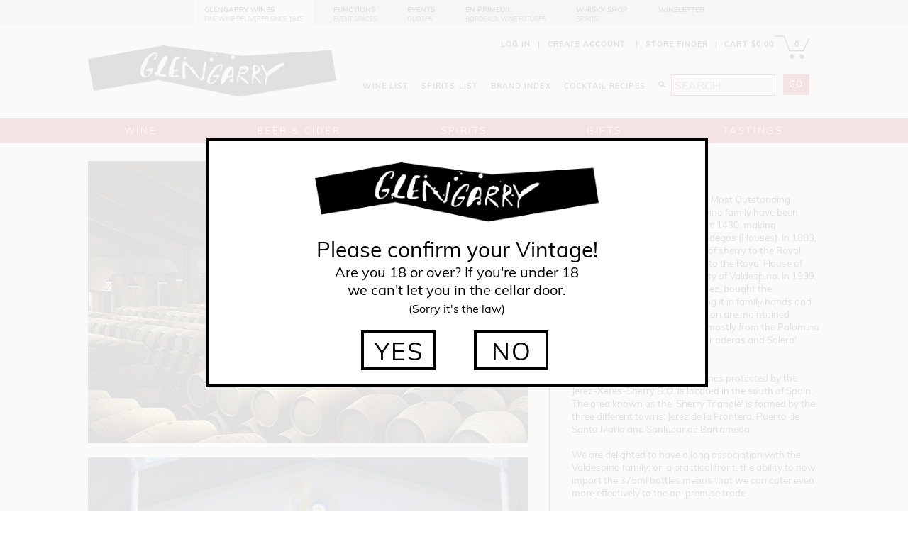

--- FILE ---
content_type: text/html;charset=UTF-8
request_url: https://www.glengarrywines.co.nz/brands/valdespino
body_size: 10036
content:




<!DOCTYPE html>
<html>
<head>
	<meta name="viewport" content="width=device-width, initial-scale=1.0, user-scalable=yes" />
	<meta name="apple-mobile-web-app-status-bar-style" content="black-translucent" />
	
		<meta name="keywords" content="VALDESPINO" />
		<meta name="description" content="One of The World's Oldest and Most Outstanding Sherry Producers. The Valdespino family have been involved in the sherry trade since 1430, making " />
		<title>Valdespino</title>
		<link rel="canonical" href="https://www.glengarrywines.co.nz/brands/valdespino" />
		
	<link rel="stylesheet" href="/css/styles10.css" type="text/css" />
	<link rel="stylesheet" href="/css/styles_colours.css" type="text/css" />
	<link rel="stylesheet" href="/css/brand10.css" type="text/css" />
	<script type="text/JavaScript" src="/js/nav.js"></script>
	<script type="text/JavaScript" src="/js/brand.js"></script>
	<script async src="https://www.googletagmanager.com/gtag/js?id=AW-1069419732"></script>
<script>
	window.dataLayer = window.dataLayer || [];
	function gtag(){dataLayer.push(arguments);}
	gtag('js', new Date());
	gtag('config', 'AW-1069419732');
</script>
<script>
    (function(i,s,o,g,r,a,m){i['GoogleAnalyticsObject']=r;i[r]=i[r]||function(){
                (i[r].q=i[r].q||[]).push(arguments)},i[r].l=1*new Date();a=s.createElement(o),
            m=s.getElementsByTagName(o)[0];a.async=1;a.src=g;m.parentNode.insertBefore(a,m)
    })(window,document,'script','https://www.google-analytics.com/analytics.js','ga');

    ga('create', 'UA-896729-1', 'auto');
    ga('send', 'pageview');
</script>
	<script async src="https://www.googletagmanager.com/gtag/js?id=G-1DBYL2F7LV"></script>
<script>
	window.dataLayer = window.dataLayer || [];
	function gtag(){dataLayer.push(arguments);}
	gtag('js', new Date());
	gtag('config', 'G-1DBYL2F7LV');
</script>
	<script type="text/javascript">
    (function(c,l,a,r,i,t,y){
        c[a]=c[a]||function(){(c[a].q=c[a].q||[]).push(arguments)};
        t=l.createElement(r);t.async=1;t.src="https://www.clarity.ms/tag/"+i;
        y=l.getElementsByTagName(r)[0];y.parentNode.insertBefore(t,y);
    })(window, document, "clarity", "script", "pykxsbuel0");
</script>
</head>
<body >

<div id="fb-root"></div>
<script>(function(d, s, id) {
	var js, fjs = d.getElementsByTagName(s)[0];
	if (d.getElementById(id)) return;
	js = d.createElement(s); js.id = id;
	js.src = "//connect.facebook.net/en_US/sdk.js#xfbml=1&version=v2.7&appId=273847502658429";
	fjs.parentNode.insertBefore(js, fjs);
}(document, 'script', 'facebook-jssdk'));</script>
<div id="mainScreen" style="display:inline;"></div>
<div id="mainDialog">



	<div id="ageGateContent" class="dialog twenty" style="width:660px;" data-clarity-mask="True">
	
	<div style="width:400px;margin:0px auto">
		<img src="/images/v10/logos/glengarry.png" style="height:84px;width:400px;padding:10px 0px 20px 0px">
	</div>
	<span class="thirty">Please confirm your Vintage!</span><br>
	Are you 18 or over?  If you're under 18 <br>we can't let you in the cellar door.<br>
	<span class="sixteen">(Sorry it's the law)</span><br>
	<noscript><div class="bold" style="color:red;margin-top:7px">You must have Javascript switched on in <br>your browser settings to access this web site</div></noscript>
	<div style="width:270px;margin:20px auto">
		<div class="buttonAge" style="float:left;" onclick="AgeConfirmed();" title="Yes, I am over 18" data-clarity-mask="True"
			 onmouseover="ButtonInverseColoursBlack(this,true);" onmouseout="ButtonInverseColoursBlack(this,false);"
			 >YES</div>
		<a href="http://www.alcohol.org.nz">
		<div class="buttonAge" style="float:left;margin-left:54px" title="No, I am under 18" data-clarity-mask="True"
			 onmouseover="ButtonInverseColoursBlack(this,true);" onmouseout="ButtonInverseColoursBlack(this,false);"
			 >NO</div></a>
	</div>
	
		<div class="divider"></div>
</div></div>










<div id="barSites">
	<div id="navSites" class="linksBlack">
		<div style="background-color:#ffffff;">
			<a href="/about us 1899">GLENGARRY WINES</a><br>
			<span><a href="/about us 1899">FINE WINE DELIVERED SINCE 1945</a></span>
		</div>
		<div>
			<a href="/functions">FUNCTIONS</a><br>
			<span><a href="/functions">EVENT SPACES</a></span>
		</div>
		<div>
			<a href="/quotes">EVENTS</a><br>
			<span><a href="/quotes">QUOTES</a></span>
		</div>
		
		<div>
			<a href="//www.enprimeur.co.nz" target="_blank">EN PRIMEUR</a><br>
			<span><a href="//www.enprimeur.co.nz" target="_blank">BORDEAUX WINE FUTURES</a></span>
		</div>
		
		<div>
			<a href="//www.whiskyshop.co.nz" target="_blank">WHISKY SHOP</a><br>
			<span><a href="//www.whiskyshop.co.nz" target="_blank">SPIRITS</a></span>
		</div>
		<div style="margin-right:0px">
			<a href="//wineletter.co.nz" target="_blank">WINELETTER</a><br>
			<span>&nbsp;</span>
		</div>
		<a href="/"><img id="navLogo" src="/images/v10/logos/glengarry.png"></a>
	</div>
	<a name="pageTop"></a>
</div>
<div id="masthead">
	<div id="mastheadCustomerShop">
		
			<a href="/login.jsp">LOG IN</a><div class="spacer">|</div><a href="/registration.jsp">CREATE ACCOUNT</a>
			
		<div class="spacer">|</div><a href="/stores">STORE FINDER</a><div class="spacer">|</div><div id="mastheadCart">



<div>
	<a href="/checkout_items.jsp">CART $0.00</a>
	<div id="headerCartTally">0</div>
	<a href="/checkout_items.jsp"><img id="headerCart" src="/images/v10/icons/shopping_cart.png"
	onmouseover="HeaderCartOnOff(true);" onmouseout="HeaderCartOnOff(false);"></a>
	
</div></div>
		
	</div>
	<div id="mastheadSearch" >
		<form id="formSearch" method="post" action="/search" onSubmit="return SearchVerify(this);">
		<div class="buttonAction" onclick="FormSubmit('formSearch');" style="float:right;margin-left:8px">
			GO
		</div>
		<input type="text" id="mastheadSearchField" name="criteria" maxlength="50" placeholder="SEARCH ..." onkeyup="SearchSuggestionsGet(false);" autocomplete="off" >
		<div id="searchSuggestions" class="linksBlack"></div>
		</form>
		<img src="/images/v10/buttons/search.png" style="float:right;padding:9px 1px 0px 0px">
		<div class="index"><a href="/cocktails.jsp">COCKTAIL RECIPES</a></div>
		<div class="index"><a href="/brands.jsp">BRAND INDEX</a></div>
		<div class="index"><a href="/spiritsindex.jsp">SPIRITS LIST</a></div>
		<div class="index"><a href="/wineindex.jsp">WINE LIST</a></div>
	</div>
	<div id="mastheadLogo">
		<a href="/"><img src="/images/v10/logos/glengarry.png"></a>
	</div>
</div>
<div id="barExtras">
	
	
</div>
<div id="barNav">
	<div id="nav">
		<div class="navTab" style="width:108px;margin:0px 40px" onmouseover="DisplayTabOn( 'Wine' );" onmouseout="DisplayTabOff( 'Wine' );">
			<div id="tabWine" class="navTabText navTabLinkOff"><a href="/wine.jsp">WINE</a></div>
			<div id="menuWine" class="navMenu linksBlackRed" style="left:-20px">
				<div class="navMenuColumn" style="padding-right:60px;">
					<div class="navMenuHeading">
						WINE TYPES
					</div>
					<a href="/redwine.jsp">Red Wine</a><br>
					<a href="/whitewine.jsp">White Wine</a><br>
					<a href="/champagne">Champagne</a><br>
					<a href="/sparkling">Sparkling</a><br>
					<a href="/dessertwine">Dessert Wine</a><br>
					<a href="/fortified">Port/Sherry</a><br>
					<a href="/rose">Ros&eacute;</a><br>
					<a href="/lowalcohol">Low &amp; No Alcohol</a><br>
					<a href="/ecofriendly">Eco Friendly</a><br>
				</div>
				<div class="navMenuColumn" style="padding-right:60px;">
					<div class="navMenuHeading">
						PROMOTIONS
					</div>
					<a href="/winecasedeals">Case Deals</a><br>
					<a href="/newreleases">New Releases</a><br>
					<a href="/winespecials.jsp">Specials</a><br>
					<a href="/wineletter.jsp">Wineletter</a><br>
					<div class="navMenuHeading" style="padding-top:25px">
						FINE WINE
					</div>
					<a href="/finewine">Fine Wine</a><br>
				</div>
				<div class="navMenuColumn" style="padding-right:60px;">
					<div class="navMenuHeading">
						MAIN COUNTRIES
					</div>
					<a href="/newzealand.jsp">New Zealand</a><br>
					<a href="/australia.jsp">Australia</a><br>
					<a href="/france.jsp">France</a><br>
					<a href="/spain.jsp">Spain</a><br>
					<a href="/italy.jsp">Italy</a><br>
				</div>
				<div class="navMenuColumn" style="padding-right:60px;">
					<div class="navMenuHeading">
						TOP VARIETALS
					</div>
					<a href="/pinotnoir">Pinot Noir</a><br>
					<a href="/cabernet">Cabernet</a><br>
					<a href="/chardonnay">Chardonnay</a><br>
					<a href="/shiraz">Shiraz</a><br>
					<a href="/sauvignonblanc">Sauvignon Blanc</a><br>
					<a href="/pinotgris">Pinot Gris</a><br>
					<a href="/winevarieties">Wine Varieties</a><br>
				</div>
				<div class="navMenuColumn" style="padding-right:0px;">
					<div class="navMenuHeading">
						AWARD WINNERS
					</div>
					<a href="/nzwoty">Gold Medals</a><br>
					<a href="/cuisinemagazine">Cuisine Magazine</a><br>
					<a href="/eastershow">Easter Show</a><br>
					<a href="/finewinesofnewzealand">Fine Wines of NZ</a><br>
					<a href="/iwsc">IWSC</a><br>
					<a href="/metrotop100">Metro Top 100</a><br>
					<a href="/robertparker">Robert Parker</a><br>
					<a href="/winespectator.jsp">Wine Spectator</a><br>
					<a href="/winespectatortop100">Wine Spectator Top 100</a><br>

				</div>
				<div class="divider"></div>
				<div class="navMenuIndices">
	<div class="navMenuIndex"><a href="/brands.jsp">BRAND INDEX</a></div>
	<div class="navMenuIndex"><a href="/wineindex.jsp">WINE LIST</a></div>
	<div class="navMenuIndex"><a href="/spiritsindex.jsp">SPIRITS LIST</a></div>
	<div class="navMenuIndex"><a href="/cocktails.jsp">COCKTAIL RECIPES</a></div>
	<div class="navMenuIndex"><a href="/food.jsp">FOOD AND NON ALCOHOLIC</a></div>
	<div class="navMenuIndex" style="margin-right:0px"><a href="/glassware.jsp">GLASSWARE</a></div>
	<div class="divider"></div>
</div>
			</div>
		</div><div class="navTab" style="width:178px;margin:0px 40px" onmouseover="DisplayTabOn( 'Beer' );" onmouseout="DisplayTabOff( 'Beer' );">
			<div id="tabBeer" class="navTabText navTabLinkOff"><a href="/beer.jsp">BEER &AMP; CIDER</a></div>
			<div id="menuBeer" class="navMenu linksBlackRed" style="left:-208px">
				<div class="navMenuColumn"><div class="navMenuHeading">MAIN STREAM</div><a href="/beercider.jsp?style=ale&variety=main stream">ALE</a><br><a href="/beercider.jsp?style=lager&variety=main stream">LAGER</a><br><a href="/beercider.jsp?style=low/ no alcohol&variety=main stream">LOW/ NO ALCOHOL</a><br><a href="/beercider.jsp?style=other&variety=main stream">OTHER</a><br><a href="/beercider.jsp?style=pale ale&variety=main stream">PALE ALE</a><br><a href="/beercider.jsp?style=stout&variety=main stream">STOUT</a><br></div><div class="navMenuColumn"><div class="navMenuHeading">CRAFT</div><a href="/beercider.jsp?style=ale&variety=craft">ALE</a><br><a href="/beercider.jsp?style=bitter&variety=craft">BITTER</a><br><a href="/beercider.jsp?style=dark&variety=craft">DARK</a><br><a href="/beercider.jsp?style=lager&variety=craft">LAGER</a><br><a href="/beercider.jsp?style=low/ no alcohol&variety=craft">LOW/ NO ALCOHOL</a><br><a href="/beercider.jsp?style=other&variety=craft">OTHER</a><br><a href="/beercider.jsp?style=pale ale&variety=craft">PALE ALE</a><br><a href="/beercider.jsp?style=pilsner&variety=craft">PILSNER</a><br><a href="/beercider.jsp?style=sours&variety=craft">SOURS</a><br><a href="/beercider.jsp?style=stout&variety=craft">STOUT</a><br></div><div class="navMenuColumn"><div class="navMenuHeading">BEER FAVOURITES</div><a href="/beercider.jsp?style=garage project&variety=beer favourites">GARAGE PROJECT</a><br><a href="/beercider.jsp?style=heineken&variety=beer favourites">HEINEKEN</a><br><a href="/beercider.jsp?style=lion red&variety=beer favourites">LION RED</a><br><a href="/beercider.jsp?style=puhoi&variety=beer favourites">PUHOI</a><br><a href="/beercider.jsp?style=steinlager&variety=beer favourites">STEINLAGER</a><br><a href="/beercider.jsp?style=stella artois&variety=beer favourites">STELLA ARTOIS</a><br></div>
				<div class="navMenuColumn">
					<div class="navMenuHeading">
						BEER SPECIALS
					</div>
					<a href="/beerspecials">All</a><br>
					<a href="/craftspecials">Craft</a><br>
				</div>
				<div class="navMenuColumn">
					<div class="navMenuHeading">
						CIDER
					</div>
					<a href="/applecider">Apple Cider</a><br>
					<a href="/pearcider">Pear Cider</a><br>
					<a href="/othercider.jsp">Other Cider</a><br>
				</div>
				<div class="navMenuColumn">
					<div class="navMenuHeading">
						GROWLERS
					</div>
					<a href="/growlers.jsp">Growlers</a><br>
					
				</div>
				<div class="divider"></div>
				<div class="navMenuIndices">
	<div class="navMenuIndex"><a href="/brands.jsp">BRAND INDEX</a></div>
	<div class="navMenuIndex"><a href="/wineindex.jsp">WINE LIST</a></div>
	<div class="navMenuIndex"><a href="/spiritsindex.jsp">SPIRITS LIST</a></div>
	<div class="navMenuIndex"><a href="/cocktails.jsp">COCKTAIL RECIPES</a></div>
	<div class="navMenuIndex"><a href="/food.jsp">FOOD AND NON ALCOHOLIC</a></div>
	<div class="navMenuIndex" style="margin-right:0px"><a href="/glassware.jsp">GLASSWARE</a></div>
	<div class="divider"></div>
</div>
			</div>
		</div><div class="navTab" style="width:128px;margin:0px 40px" onmouseover="DisplayTabOn( 'Spirits' );" onmouseout="DisplayTabOff( 'Spirits' );">
			<div id="tabSpirits" class="navTabText navTabLinkOff"><a href="/spirits.jsp">SPIRITS</a></div>
			<div id="menuSpirits" class="navMenu linksBlackRed" style="left:-466px">
				<div class="navMenuColumn">
					<div class="navMenuHeading">
						SPIRITS
					</div>
					<a href="/bourbon">Bourbon</a><br>
					<a href="/brandycognac.jsp">Brandy / Cognac</a><br>
					<a href="/gin">Gin</a><br>
					<a href="/liqueur">Liqueurs</a><br>
					<a href="/rtd">RTD / Premix</a><br>
					<a href="/rum">Rum</a><br>
					<a href="/tequila">Tequila</a><br>
					<a href="/vermouth.jsp">Vermouth</a><br>
					<a href="/vodka">Vodka</a><br>
				</div>
				<div class="navMenuColumn">
					<div class="navMenuHeading">
						WHISKEY / <a href="/whiskyzone">WHISKY</a>
					</div>
					<a href="/americanwhiskey">American Whiskey</a><br>
					<a href="/irishwhiskey">Irish Whiskey</a><br>
					<a href="/scotchwhisky">Scotch Whisky</a><br>
					<a href="/singlemalt">Single Malt Whisky</a><br>
					<a href="/malt club">Malt Club</a><br>
					<a href="/newzealandwhisky">NZ Whisky</a><br>
					<a href="/australiawhisky">Aussie Whisky</a><br>
				</div>
				<div class="navMenuColumn">
					<div class="navMenuHeading">
						FEATURES
					</div>
					<a href="/cocktails.jsp">Cocktails</a><br>
					<a href="/spiritspecials">Specials</a><br>
					<a href="/spiritbundles">Spirit Bundles</a><br>
					<a href="/spiritualguide">Spiritual Guide</a><br>
				</div>
				<div class="divider"></div>
				<div class="navMenuIndices">
	<div class="navMenuIndex"><a href="/brands.jsp">BRAND INDEX</a></div>
	<div class="navMenuIndex"><a href="/wineindex.jsp">WINE LIST</a></div>
	<div class="navMenuIndex"><a href="/spiritsindex.jsp">SPIRITS LIST</a></div>
	<div class="navMenuIndex"><a href="/cocktails.jsp">COCKTAIL RECIPES</a></div>
	<div class="navMenuIndex"><a href="/food.jsp">FOOD AND NON ALCOHOLIC</a></div>
	<div class="navMenuIndex" style="margin-right:0px"><a href="/glassware.jsp">GLASSWARE</a></div>
	<div class="divider"></div>
</div>
			</div> 
		</div><div class="navTab" style="width:108px;margin:0px 40px" onmouseover="DisplayTabOn( 'Gifts' );" onmouseout="DisplayTabOff( 'Gifts' );">
			<div id="tabGifts" class="navTabText navTabLinkOff"><a href="/gifts">GIFTS</a></div>
			<div id="menuGifts" class="navMenu linksBlackRed" style="left:-674px;">
				<div class="navMenuColumn" style="padding-right:55px">
					<div class="navMenuHeading">
						Gifting
					</div>
					<a href="/gifts">View All Gifts</a><br>
					<a href="/pickagift.jsp">DIY Gifts</a><br>
					
					<a href="/giftvoucher.jsp">Gift Vouchers</a><br>
					<div class="navMenuHeading" style="margin-top:20px">
						Gifts For &hellip;
					</div>
					<a href="/gifts for him">Gifts for Him</a><br>
					<a href="/gifts for her">Gifts for Her</a><br>
					<a href="/gifts for dad">Gifts for Dad</a><br>
					<a href="/gifts for mum">Gifts for Mum</a><br>
					<a href="/gifts for oldies">Gifts for the Oldies</a><br>
				</div>
				<div class="navMenuColumn" style="padding-right:55px">
					<div class="navMenuHeading">
						Features
					</div>
					<a href="/prepackaged gifts">Pre-Packaged Gifts</a><br>
					<a href="/beer gifts">Beer Gifts</a><br>
					<a href="/champagne gifts">Champagne Gifts</a><br>
					<a href="/gift hampers">Gift Hampers</a><br>
					
					<a href="/wine gift accessories">Wine Accessory Gifts</a><br>
					<a href="/spirit gifts">Spirit Gifts</a><br>
					<a href="/winery gifts">Winery Gift Packs</a><br>
				</div>
				<div class="navMenuColumn" style="padding-right:0px">
					<div class="navMenuHeading">
						Special Days
					</div>
					<a href="/birthday gifts">Birthday Gifts</a><br>
					<a href="/fathers day">Father's Day Gifts</a><br>
					<a href="/mothers day">Mother's Day Gifts</a><br>
					<a href="/valentines">Valentine's Day Gifts</a><br>
				</div>
				<div class="navMenuColumn" style="float:right;padding-right:0px">
					<div class="navMenuHeading">
						GLASSWARE
					</div>
					<a href="/glassware.jsp?sub=5165">COCKTAIL ACCESSORIES</a><br><a href="/glassware.jsp?sub=5164">WINE ACCESSORIES</a><br><a href="/glassware.jsp?sub=5166">POLYSAFE</a><br><a href="/glassware.jsp?sub=5162">SPIEGELAU</a><br><a href="/glassware.jsp?sub=5163">RIEDEL</a><br><a href="/glassware.jsp?sub=5167">COCKTAIL GLASSES</a><br><a href="/glassware.jsp?sub=5161">EISCH</a><br>
				</div>
				<div class="divider"></div>
				<div class="navMenuIndices">
	<div class="navMenuIndex"><a href="/brands.jsp">BRAND INDEX</a></div>
	<div class="navMenuIndex"><a href="/wineindex.jsp">WINE LIST</a></div>
	<div class="navMenuIndex"><a href="/spiritsindex.jsp">SPIRITS LIST</a></div>
	<div class="navMenuIndex"><a href="/cocktails.jsp">COCKTAIL RECIPES</a></div>
	<div class="navMenuIndex"><a href="/food.jsp">FOOD AND NON ALCOHOLIC</a></div>
	
	<div class="divider"></div>
</div>
			</div>
		</div><div class="navTab" style="width:150px;margin:0px 40px" onmouseover="DisplayTabOn( 'Events' );" onmouseout="DisplayTabOff( 'Events' );">
			<div id="tabEvents" class="navTabText navTabLinkOff"><a href="/events">TASTINGS</a></div>
			<div id="menuEvents" class="navMenu linksBlackRed" style="left:-862px;">
				<div class="navMenuColumn">
					<div class="navMenuHeading">
						TASTING EVENTS
					</div>
					<a href="/events">View All</a><br>
					<br>
					<div class="navMenuHeading">
						TASTING CLUBS
					</div>
					<a href="/tastings.jsp?event=general">General Tastings</a><br>
					<a href="/tastings.jsp?event=craftbeer">Craft Beer Club</a><br>
					<a href="/tastings.jsp?event=finewine">Fine Wine</a><br>
					<a href="/tastings.jsp?event=pinotnoir">Pinot Noir Club</a><br>
					<a href="/tastings.jsp?event=spirits">Spirit Tastings</a><br>
					<a href="/tastings.jsp?event=academy">Wine Academy</a><br>
					<br>
					<div class="navMenuHeading">
						PAST EVENTS
					</div>
					<a href="/tastings.jsp?event=recent">View Recent Events</a><br>
				</div>
				<div class="navMenuColumn">
					<div class="navMenuHeading">
						AUCKLAND
					</div>
					<a href="/tastings.jsp?event=victoria">Victoria Park</a><br>
					<a href="/tastings.jsp?event=bassett">Bassett Road</a><br>
					<a href="/tastings.jsp?event=herne">Herne Bay</a><br>
					<a href="/tastings.jsp?event=parnell">Parnell</a><br>
					<a href="/tastings.jsp?event=ponsonby">Ponsonby</a><br>
					<a href="/tastings.jsp?event=westmere">Westmere</a><br>
					
				</div>
				<div class="navMenuColumn" style="">
					<div class="navMenuHeading">
						WELLINGTON
					</div>
					<a href="/tastings.jsp?event=thorndon">Thorndon Quay</a><br>
					<a href="/tastings.jsp?event=kelburn">Kelburn</a><br>
					
				</div>
				<div class="navMenuColumn" style="float:right;padding-right:0px">
					<div class="navMenuHeading">
						PUBLICATIONS
					</div>
					<a href="/nakedhop">Naked Hop</a><br>
					<a href="/spiritualguide">Spiritual Guide</a><br>
					<a href="/wineletter">Wineletter</a><br>
					<div class="navMenuHeading">
						GLASSWARE
					</div>
					<a href="/glassware.jsp?sub=5165">COCKTAIL ACCESSORIES</a><br><a href="/glassware.jsp?sub=5164">WINE ACCESSORIES</a><br><a href="/glassware.jsp?sub=5166">POLYSAFE</a><br><a href="/glassware.jsp?sub=5162">SPIEGELAU</a><br><a href="/glassware.jsp?sub=5163">RIEDEL</a><br><a href="/glassware.jsp?sub=5167">COCKTAIL GLASSES</a><br><a href="/glassware.jsp?sub=5161">EISCH</a><br>
				</div>
				<div class="divider"></div>
				<div class="navMenuIndices">
	<div class="navMenuIndex"><a href="/brands.jsp">BRAND INDEX</a></div>
	<div class="navMenuIndex"><a href="/wineindex.jsp">WINE LIST</a></div>
	<div class="navMenuIndex"><a href="/spiritsindex.jsp">SPIRITS LIST</a></div>
	<div class="navMenuIndex"><a href="/cocktails.jsp">COCKTAIL RECIPES</a></div>
	<div class="navMenuIndex"><a href="/food.jsp">FOOD AND NON ALCOHOLIC</a></div>
	
	<div class="divider"></div>
</div>
			</div>
		</div>
	</div>
</div>
<div id="mainContent" class="linksBlackRed textStandard">
	
		<div class="pageComponent">
			<div style="display:flex">
				<div class="brandColumnLeft">
					<img src="/images/v10/brands/valdespino.png" style="width:620px">
						<div class="bannerBrandArea">
							<div id="banner0" class="bannerBrand" style="display:block;z-index:11" >
									<img src="/images/v10/brands/valdespino/banners/valdespino_3.png">
								</div><div id="banner1" class="bannerBrand" style="display:none;z-index:10" >
									<img src="/images/v10/brands/valdespino/banners/valdespino_4.png">
								</div><div id="banner2" class="bannerBrand" style="display:none;z-index:10" >
									<img src="/images/v10/brands/valdespino/banners/valdespino_6.png">
								</div><div id="banner3" class="bannerBrand" style="display:none;z-index:10" >
									<img src="/images/v10/brands/valdespino/banners/valdespino_7.png">
								</div><div id="banner4" class="bannerBrand" style="display:none;z-index:10" >
									<img src="/images/v10/brands/valdespino/banners/valdespino_5.png">
								</div>
							<div class="bannerBrandControl" onmouseover="RotateOff();" onmouseout="RotateOn();" style="width:auto;height:22px;left:257px">
								<div style="margin:0px auto">
									
										<img id="brandDot0" src="/images/v10/buttons/banner_dot_active.png" class="bannerDot" onclick="SelectBanner('0');">
										
										<img id="brandDot1" src="/images/v10/buttons/banner_dot.png" class="bannerDot" onclick="SelectBanner('1');">
										
										<img id="brandDot2" src="/images/v10/buttons/banner_dot.png" class="bannerDot" onclick="SelectBanner('2');">
										
										<img id="brandDot3" src="/images/v10/buttons/banner_dot.png" class="bannerDot" onclick="SelectBanner('3');">
										
										<img id="brandDot4" src="/images/v10/buttons/banner_dot.png" class="bannerDot" onclick="SelectBanner('4');">
										
								</div>
							</div>
						</div>
						<div class="bannerBrandThumbnails">
							<div class="bannerBrandThumbnailPanel">
								<div class="bannerBrandThumbnail"><img src="/images/v10/brands/valdespino/banners/valdespino_3.png"
									 onclick="SelectBanner(0);"></div><div class="bannerBrandThumbnail"><img src="/images/v10/brands/valdespino/banners/valdespino_4.png"
									 onclick="SelectBanner(1);"></div><div class="bannerBrandThumbnail"><img src="/images/v10/brands/valdespino/banners/valdespino_6.png"
									 onclick="SelectBanner(2);"></div><div class="bannerBrandThumbnail"><img src="/images/v10/brands/valdespino/banners/valdespino_7.png"
									 onclick="SelectBanner(3);"></div><div class="bannerBrandThumbnail"><img src="/images/v10/brands/valdespino/banners/valdespino_5.png"
									 onclick="SelectBanner(4);"></div>
								<div class="divider"></div>
							</div>
						</div>
						<script type="text/JavaScript"><!--
						InitialiseBanner(5,0);
						RotateOn();
						--></script>
						
				</div>
				<div class="brandColumnRight">
					<h1><div class="textHeading">
						VALDESPINO
					</div></h1>
					"One of The World's Oldest and Most Outstanding Sherry Producers". The Valdespino family have been involved in the sherry trade since 1430, making Valdespino the oldest sherry Bodegas (Houses). In 1883, Valdespino became a purveyor of sherry to the Royal House of Spain and since 1932 to the Royal House of Sweden, testament to the quality of Valdespino. In 1999, the Estevez family, also from Jerez, bought the Valdespino Bodega, thus keeping it in family hands and ensuring that quality and tradition are maintained. Sherry is a fortified wine made mostly from the Palomino grape and matured using the 'Criaderas and Solera' system.<br><br>The production region of the wines protected by the Jerez-Xeres-Sherry D.O. is located in the south of Spain. The area known as the 'Sherry Triangle' is formed by the three different towns: Jerez de la Frontera, Puerto de Santa Maria and Sanlucar de Barrameda.<br><br>We are delighted to have a long association with the Valdespino family; on a practical front, the ability to now import the 375ml bottles means that we can cater even more effectively to the on-premise trade.
					<div class="brandInfoArea">
						
							<div id="infoLocation" class="brandInfo">
								<div id="headLocation" class="brandInfoHeading">
									<img id="buttonLocation" src="/images/v10/buttons/section_expand_small.png"
									onclick="BrandInfoOnOff('Location');">
									LOCATION
								</div>
								<div id="detailLocation" class="brandInfoDetail">
									Seville, Spain
								</div>
							</div>
							
					</div>
					<div class="brandIcons">
						<a href="https://twitter.com/grupoestevez?lang=en" target="_blank"><img src="/images/v10/icons/brand_twitter.png"></a>
							<a href="/service?demand=favourite&brand=VALDESPINO">
							<img src="/images/v10/buttons/product_fav.png" style="margin-right:0px;" title="Click to make this is one of your favourite brands"
							onmouseover="ProductFavOnOff(this,true);" onmouseout="ProductFavOnOff(this,false)"></a>
							
						<div class="divider"></div>
					</div>
					<div style="width:200px;margin:20px auto 0px auto">
						<img src="/images/v10/brands/logos/valdespino.png">
					</div>
				</div>
			</div>
			<div class="divider"></div>
		</div>
		
			<div class="pageComponent">
				<div class="headingSectionWrapper">
					<div class="headingSection linksBlackRed">
						AWARDS &AMP; ACCOLADES
					</div>
				</div>
				
					<div class="brandAward" >
						<img src="/images/v10/awards/100.png" style="float:left;margin-right:15px">
						<span class="brandAwardHeading">100/100 The Wine Advocate</span><br>
					</div>
					
					<div class="brandAward" >
						<img src="/images/v10/awards/99.png" style="float:left;margin-right:15px">
						<span class="brandAwardHeading">99/100</span><br>
					</div>
					
					<div class="brandAward" style="margin-right:0px">
						<img src="/images/v10/awards/decantergold.png" style="float:left;margin-right:15px">
						<span class="brandAwardHeading">Gold Medal Decanter World Wine Awards Winner</span><br>
					</div>
					
					<div class="brandAward" >
						<img src="/images/v10/awards/gold.png" style="float:left;margin-right:15px">
						<span class="brandAwardHeading">Gold Medal Winner</span><br>
					</div>
					
					<div class="brandAward" >
						<img src="/images/v10/awards/trophy.png" style="float:left;margin-right:15px">
						<span class="brandAwardHeading">Trophy Winner</span><br>
					</div>
					
					<div class="brandAward" style="margin-right:0px">
						<img src="/images/v10/awards/vegan.png" style="float:left;margin-right:15px">
						<span class="brandAwardHeading">Vegan Friendly Wines</span><br>
					</div>
					
				<div class="divider"></div>
			</div>
			
		<div class="pageComponent">
			<h2><div class="headingSection linksBlackRed">
				PRODUCTS FROM THIS BRAND
			</div></h2>
			



		<div class="productList">
			
					<div class="productListSlot"
						><div class="productDisplaySlot" onmouseover="ProductShowHide(this,true);" onmouseout="ProductShowHide(this,false);">
							<div style="height:56px">
								<div class="bold fontProductHead">
									
										Valdespino
										
								</div>
								<div class="fontProductHeadSub" style="padding-top:3px;">
									<a href="/items/89828/valdespino+manzanilla+deliciosa+%28375ml%29">Manzanilla Deliciosa (375ml)
									</a>
								</div>
							</div>
							
							<a href="/items/89828/valdespino+manzanilla+deliciosa+%28375ml%29">
								<img src="/images/v9/bottles/89828.png" class="productDisplayImage"></a>
							
									<img src="/images/v10/awards/vegan.png" title="Vegan Friendly Wines"
									class="productDisplayAward" style="top:72px">
									
							
							<div class="productDisplayPrice">
								
										<div class="bold fontProductPriceSub" style="height:19px">&nbsp;</div>
										<div class="fontProductPrice" style="height:26px">$26.99</div>
							</div>
							<div class="productDisplayInfo">
								
									<div class="fontProductPriceSub" style="">
										<span class="bold">Volume | </span>375ml
									</div>
									<div class="bold fontProductPriceSub" style="height:19px">&nbsp;</div>
								<div style="margin:10px 16px 0px 0px;text-align:left;position:relative">
									<div class="productDisplayInfoMore linksDisplayRed">
										<a href="/items/89828/valdespino+manzanilla+deliciosa+%28375ml%29">MORE</a>
									</div>
									
											<div class="buttonAction" style="width:144px;margin-left:6px"
												 onclick="ItemAdd('89828',1,false,null);">
												ADD TO CART
											</div>
											
										<div class="productDisplayInfoFav">
											
												<a href="/service?demand=favourite&item=89828">
												<img src="/images/v10/buttons/product_fav.png" title="Click to make this is one of your favourites"
												onmouseover="ProductFavOnOff(this,true);" onmouseout="ProductFavOnOff(this,false)"></a>
												
										</div>
										
								</div>
							</div>
					</div></div>
					<div class="productListSlot"
						><div class="productDisplaySlot" onmouseover="ProductShowHide(this,true);" onmouseout="ProductShowHide(this,false);">
							<div style="height:56px">
								<div class="bold fontProductHead">
									
										Valdespino
										
								</div>
								<div class="fontProductHeadSub" style="padding-top:3px;">
									<a href="/items/89827/valdespino+inocente+fino+dry+sherry+%28375ml%29">Inocente Fino Dry Sherry (375ml)
									</a>
								</div>
							</div>
							
							<a href="/items/89827/valdespino+inocente+fino+dry+sherry+%28375ml%29">
								<img src="/images/v9/bottles/89827.png" class="productDisplayImage"></a>
							
									<img src="/images/v10/awards/vegan.png" title="Vegan Friendly Wines"
									class="productDisplayAward" style="top:72px">
									
							
							<div class="productDisplayPrice">
								
										<div class="bold fontProductPriceSub" style="height:19px">&nbsp;</div>
										<div class="fontProductPrice" style="height:26px">$29.99</div>
							</div>
							<div class="productDisplayInfo">
								
									<div class="fontProductPriceSub" style="">
										<span class="bold">Volume | </span>375ml
									</div>
									<div class="bold fontProductPriceSub" style="height:19px">&nbsp;</div>
								<div style="margin:10px 16px 0px 0px;text-align:left;position:relative">
									<div class="productDisplayInfoMore linksDisplayRed">
										<a href="/items/89827/valdespino+inocente+fino+dry+sherry+%28375ml%29">MORE</a>
									</div>
									
											<div class="buttonAction" style="width:144px;margin-left:6px"
												 onclick="ItemAdd('89827',1,false,null);">
												ADD TO CART
											</div>
											
										<div class="productDisplayInfoFav">
											
												<a href="/service?demand=favourite&item=89827">
												<img src="/images/v10/buttons/product_fav.png" title="Click to make this is one of your favourites"
												onmouseover="ProductFavOnOff(this,true);" onmouseout="ProductFavOnOff(this,false)"></a>
												
										</div>
										
								</div>
							</div>
					</div></div>
					<div class="productListSlot"
						><div class="productDisplaySlot" onmouseover="ProductShowHide(this,true);" onmouseout="ProductShowHide(this,false);">
							<div style="height:56px">
								<div class="bold fontProductHead">
									
										Valdespino
										
								</div>
								<div class="fontProductHeadSub" style="padding-top:3px;">
									<a href="/items/89826/valdespino+el+candado+pedro+ximenez+sherry+%28375ml%29">El Candado Pedro Ximenez Sherry (375ml)
									</a>
								</div>
							</div>
							
							<a href="/items/89826/valdespino+el+candado+pedro+ximenez+sherry+%28375ml%29">
								<img src="/images/v9/bottles/89826.png" class="productDisplayImage"></a>
							
									<img src="/images/v10/awards/vegan.png" title="Vegan Friendly Wines"
									class="productDisplayAward" style="top:72px">
									
									<img src="/images/v10/awards/gold.png" title="Gold Medal Winner"
									class="productDisplayAward" style="top:132px">
									
									<img src="/images/v10/awards/trophy.png" title="Trophy Winner"
									class="productDisplayAward" style="top:192px">
									
							
							<div class="productDisplayPrice">
								
										<div class="bold fontProductPriceSub" style="height:19px">&nbsp;</div>
										<div class="fontProductPrice" style="height:26px">$31.99</div>
							</div>
							<div class="productDisplayInfo">
								
									<div class="fontProductPriceSub" style="">
										<span class="bold">Volume | </span>375ml
									</div>
									<div class="bold fontProductPriceSub" style="height:19px">&nbsp;</div>
								<div style="margin:10px 16px 0px 0px;text-align:left;position:relative">
									<div class="productDisplayInfoMore linksDisplayRed">
										<a href="/items/89826/valdespino+el+candado+pedro+ximenez+sherry+%28375ml%29">MORE</a>
									</div>
									
											<div class="buttonAction" style="width:144px;margin-left:6px"
												 onclick="ItemAdd('89826',1,false,null);">
												ADD TO CART
											</div>
											
										<div class="productDisplayInfoFav">
											
												<a href="/service?demand=favourite&item=89826">
												<img src="/images/v10/buttons/product_fav.png" title="Click to make this is one of your favourites"
												onmouseover="ProductFavOnOff(this,true);" onmouseout="ProductFavOnOff(this,false)"></a>
												
										</div>
										
								</div>
							</div>
					</div></div>
					<div class="productListSlot"
						><div class="productDisplaySlot" onmouseover="ProductShowHide(this,true);" onmouseout="ProductShowHide(this,false);">
							<div style="height:56px">
								<div class="bold fontProductHead">
									
										Valdespino
										
								</div>
								<div class="fontProductHeadSub" style="padding-top:3px;">
									<a href="/items/89854/valdespino+real+tesoro+p.+ximenez+viejo+%28750ml%29">Real Tesoro P. Ximenez Viejo (750ml)
									</a>
								</div>
							</div>
							
							<a href="/items/89854/valdespino+real+tesoro+p.+ximenez+viejo+%28750ml%29">
								<img src="/images/v9/bottles/89854.png" class="productDisplayImage"></a>
							
									<img src="/images/v10/awards/vegan.png" title="Vegan Friendly Wines"
									class="productDisplayAward" style="top:72px">
									
							
							<div class="productDisplayPrice">
								
										<div class="bold fontProductPriceSub" style="height:19px">&nbsp;</div>
										<div class="fontProductPrice" style="height:26px">$44.99</div>
							</div>
							<div class="productDisplayInfo">
								
									<div class="fontProductPriceSub" style="">
										<span class="bold">Volume | </span>750ml
									</div>
									<div class="bold fontProductPriceSub" style="height:19px">&nbsp;</div>
								<div style="margin:10px 16px 0px 0px;text-align:left;position:relative">
									<div class="productDisplayInfoMore linksDisplayRed">
										<a href="/items/89854/valdespino+real+tesoro+p.+ximenez+viejo+%28750ml%29">MORE</a>
									</div>
									
											<div class="buttonAction" style="width:144px;margin-left:6px"
												 onclick="ItemAdd('89854',1,false,null);">
												ADD TO CART
											</div>
											
										<div class="productDisplayInfoFav">
											
												<a href="/service?demand=favourite&item=89854">
												<img src="/images/v10/buttons/product_fav.png" title="Click to make this is one of your favourites"
												onmouseover="ProductFavOnOff(this,true);" onmouseout="ProductFavOnOff(this,false)"></a>
												
										</div>
										
								</div>
							</div>
					</div></div>
					<div class="productListSlot"
						><div class="productDisplaySlot" onmouseover="ProductShowHide(this,true);" onmouseout="ProductShowHide(this,false);">
							<div style="height:56px">
								<div class="bold fontProductHead">
									
										Valdespino
										
								</div>
								<div class="fontProductHeadSub" style="padding-top:3px;">
									<a href="/items/89825/valdespino+fino+inocente">Fino Inocente
									</a>
								</div>
							</div>
							
							<a href="/items/89825/valdespino+fino+inocente">
								<img src="/images/v9/bottles/89825.png" class="productDisplayImage"></a>
							
									<img src="/images/v10/awards/vegan.png" title="Vegan Friendly Wines"
									class="productDisplayAward" style="top:72px">
									
							
							<div class="productDisplayPrice">
								
										<div class="bold fontProductPriceSub" style="height:19px">&nbsp;</div>
										<div class="fontProductPrice" style="height:26px">$52.99</div>
							</div>
							<div class="productDisplayInfo">
								
									<div class="fontProductPriceSub" style="">
										<span class="bold">Volume | </span>750ml
									</div>
									<div class="bold fontProductPriceSub" style="height:19px">&nbsp;</div>
								<div style="margin:10px 16px 0px 0px;text-align:left;position:relative">
									<div class="productDisplayInfoMore linksDisplayRed">
										<a href="/items/89825/valdespino+fino+inocente">MORE</a>
									</div>
									
											<div class="buttonAction" style="width:144px;margin-left:6px"
												 onclick="ItemAdd('89825',1,false,null);">
												ADD TO CART
											</div>
											
										<div class="productDisplayInfoFav">
											
												<a href="/service?demand=favourite&item=89825">
												<img src="/images/v10/buttons/product_fav.png" title="Click to make this is one of your favourites"
												onmouseover="ProductFavOnOff(this,true);" onmouseout="ProductFavOnOff(this,false)"></a>
												
										</div>
										
								</div>
							</div>
					</div></div>
					<div class="productListSlot"
						><div class="productDisplaySlot" onmouseover="ProductShowHide(this,true);" onmouseout="ProductShowHide(this,false);">
							<div style="height:56px">
								<div class="bold fontProductHead">
									
										Valdespino
										
								</div>
								<div class="fontProductHeadSub" style="padding-top:3px;">
									<a href="/items/89820/valdespino+amont+tio+diego+%28750ml%29">Amont Tio Diego (750ml)
									</a>
								</div>
							</div>
							
							<a href="/items/89820/valdespino+amont+tio+diego+%28750ml%29">
								<img src="/images/v9/bottles/89820.png" class="productDisplayImage"></a>
							
									<img src="/images/v10/awards/vegan.png" title="Vegan Friendly Wines"
									class="productDisplayAward" style="top:72px">
									
									<img src="/images/v10/awards/decantergold.png" title="Gold Medal Decanter World Wine Awards Winner"
									class="productDisplayAward" style="top:132px">
									
							
							<div class="productDisplayPrice">
								
										<div class="bold fontProductPriceSub" style="height:19px">&nbsp;</div>
										<div class="fontProductPrice" style="height:26px">$56.99</div>
							</div>
							<div class="productDisplayInfo">
								
									<div class="fontProductPriceSub" style="">
										<span class="bold">Volume | </span>750ml
									</div>
									<div class="bold fontProductPriceSub" style="height:19px">&nbsp;</div>
								<div style="margin:10px 16px 0px 0px;text-align:left;position:relative">
									<div class="productDisplayInfoMore linksDisplayRed">
										<a href="/items/89820/valdespino+amont+tio+diego+%28750ml%29">MORE</a>
									</div>
									
											<div class="buttonAction" style="width:144px;margin-left:6px"
												 onclick="ItemAdd('89820',1,false,null);">
												ADD TO CART
											</div>
											
										<div class="productDisplayInfoFav">
											
												<a href="/service?demand=favourite&item=89820">
												<img src="/images/v10/buttons/product_fav.png" title="Click to make this is one of your favourites"
												onmouseover="ProductFavOnOff(this,true);" onmouseout="ProductFavOnOff(this,false)"></a>
												
										</div>
										
								</div>
							</div>
					</div></div>
					<div class="productListSlot"
						><div class="productDisplaySlot" onmouseover="ProductShowHide(this,true);" onmouseout="ProductShowHide(this,false);">
							<div style="height:56px">
								<div class="bold fontProductHead">
									
										Valdespino
										
								</div>
								<div class="fontProductHeadSub" style="padding-top:3px;">
									<a href="/items/89835/valdespino+p.x+%27el+candado%27">P.X 'el Candado'
									</a>
								</div>
							</div>
							
							<a href="/items/89835/valdespino+p.x+%27el+candado%27">
								<img src="/images/v9/bottles/89835.png" class="productDisplayImage"></a>
							
									<img src="/images/v10/awards/vegan.png" title="Vegan Friendly Wines"
									class="productDisplayAward" style="top:72px">
									
							
							<div class="productDisplayPrice">
								
										<div class="bold fontProductPriceSub" style="height:19px">&nbsp;</div>
										<div class="fontProductPrice" style="height:26px">$58.99</div>
							</div>
							<div class="productDisplayInfo">
								
									<div class="fontProductPriceSub" style="">
										<span class="bold">Volume | </span>750ml
									</div>
									<div class="bold fontProductPriceSub" style="height:19px">&nbsp;</div>
								<div style="margin:10px 16px 0px 0px;text-align:left;position:relative">
									<div class="productDisplayInfoMore linksDisplayRed">
										<a href="/items/89835/valdespino+p.x+%27el+candado%27">MORE</a>
									</div>
									
											<div class="buttonAction" style="width:144px;margin-left:6px"
												 onclick="ItemAdd('89835',1,false,null);">
												ADD TO CART
											</div>
											
										<div class="productDisplayInfoFav">
											
												<a href="/service?demand=favourite&item=89835">
												<img src="/images/v10/buttons/product_fav.png" title="Click to make this is one of your favourites"
												onmouseover="ProductFavOnOff(this,true);" onmouseout="ProductFavOnOff(this,false)"></a>
												
										</div>
										
								</div>
							</div>
					</div></div>
					<div class="productListSlot"
						><div class="productDisplaySlot" onmouseover="ProductShowHide(this,true);" onmouseout="ProductShowHide(this,false);">
							<div style="height:56px">
								<div class="bold fontProductHead">
									
										Valdespino
										
								</div>
								<div class="fontProductHeadSub" style="padding-top:3px;">
									<a href="/items/89859/valdespino+palo+cortado+cardenal+v.o.r.s.+%28375ml%29">Palo Cortado Cardenal V.O.R.S. (375ml)
									</a>
								</div>
							</div>
							
							<a href="/items/89859/valdespino+palo+cortado+cardenal+v.o.r.s.+%28375ml%29">
								<img src="/images/v9/bottles/89859.png" class="productDisplayImage"></a>
							
							
							<div class="productDisplayPrice">
								
										<div class="bold fontProductPriceSub" style="height:19px">&nbsp;</div>
										<div class="fontProductPrice" style="height:26px">$219.99</div>
							</div>
							<div class="productDisplayInfo">
								
									<div class="fontProductPriceSub" style="">
										<span class="bold">Volume | </span>375ml
									</div>
									<div class="bold fontProductPriceSub" style="height:19px">&nbsp;</div>
								<div style="margin:10px 16px 0px 0px;text-align:left;position:relative">
									<div class="productDisplayInfoMore linksDisplayRed">
										<a href="/items/89859/valdespino+palo+cortado+cardenal+v.o.r.s.+%28375ml%29">MORE</a>
									</div>
									
											<div class="buttonAction" style="width:144px;margin-left:6px"
												 onclick="ItemAdd('89859',1,false,null);">
												ADD TO CART
											</div>
											
										<div class="productDisplayInfoFav">
											
												<a href="/service?demand=favourite&item=89859">
												<img src="/images/v10/buttons/product_fav.png" title="Click to make this is one of your favourites"
												onmouseover="ProductFavOnOff(this,true);" onmouseout="ProductFavOnOff(this,false)"></a>
												
										</div>
										
								</div>
							</div>
					</div></div>
					<div class="productListSlot"
						><div class="productDisplaySlot" onmouseover="ProductShowHide(this,true);" onmouseout="ProductShowHide(this,false);">
							<div style="height:56px">
								<div class="bold fontProductHead">
									
										Valdespino
										
								</div>
								<div class="fontProductHeadSub" style="padding-top:3px;">
									<a href="/items/89860/valdespino+pedro+ximenez+ninos+vors+%28375ml%29">Pedro Ximenez Ninos Vors (375ml)
									</a>
								</div>
							</div>
							
							<a href="/items/89860/valdespino+pedro+ximenez+ninos+vors+%28375ml%29">
								<img src="/images/v9/bottles/89860.png" class="productDisplayImage"></a>
							
							
							<div class="productDisplayPrice">
								
										<div class="bold fontProductPriceSub" style="height:19px">&nbsp;</div>
										<div class="fontProductPrice" style="height:26px">$249.99</div>
							</div>
							<div class="productDisplayInfo">
								
									<div class="fontProductPriceSub" style="">
										<span class="bold">Volume | </span>375ml
									</div>
									<div class="bold fontProductPriceSub" style="height:19px">&nbsp;</div>
								<div style="margin:10px 16px 0px 0px;text-align:left;position:relative">
									<div class="productDisplayInfoMore linksDisplayRed">
										<a href="/items/89860/valdespino+pedro+ximenez+ninos+vors+%28375ml%29">MORE</a>
									</div>
									
											<div class="buttonAction" style="width:144px;margin-left:6px"
												 onclick="ItemAdd('89860',1,false,null);">
												ADD TO CART
											</div>
											
										<div class="productDisplayInfoFav">
											
												<a href="/service?demand=favourite&item=89860">
												<img src="/images/v10/buttons/product_fav.png" title="Click to make this is one of your favourites"
												onmouseover="ProductFavOnOff(this,true);" onmouseout="ProductFavOnOff(this,false)"></a>
												
										</div>
										
								</div>
							</div>
					</div></div>
					<div class="productListSlot"
						><div class="productDisplaySlot" onmouseover="ProductShowHide(this,true);" onmouseout="ProductShowHide(this,false);">
							<div style="height:56px">
								<div class="bold fontProductHead">
									
										Valdespino
										
								</div>
								<div class="fontProductHeadSub" style="padding-top:3px;">
									<a href="/items/89858/valdespino+v.o.r.s.+oloroso+dulce+su+majestad+%28375ml%29">V.O.R.S. Oloroso Dulce Su Majestad (375ml)
									</a>
								</div>
							</div>
							
							<a href="/items/89858/valdespino+v.o.r.s.+oloroso+dulce+su+majestad+%28375ml%29">
								<img src="/images/v9/bottles/89858.png" class="productDisplayImage"></a>
							
							
							<div class="productDisplayPrice">
								
										<div class="bold fontProductPriceSub" style="height:19px">&nbsp;</div>
										<div class="fontProductPrice" style="height:26px">$250.99</div>
							</div>
							<div class="productDisplayInfo">
								
									<div class="fontProductPriceSub" style="">
										<span class="bold">Volume | </span>375ml
									</div>
									<div class="bold fontProductPriceSub" style="height:19px">&nbsp;</div>
								<div style="margin:10px 16px 0px 0px;text-align:left;position:relative">
									<div class="productDisplayInfoMore linksDisplayRed">
										<a href="/items/89858/valdespino+v.o.r.s.+oloroso+dulce+su+majestad+%28375ml%29">MORE</a>
									</div>
									
											<div class="buttonAction" style="width:144px;margin-left:6px"
												 onclick="ItemAdd('89858',1,false,null);">
												ADD TO CART
											</div>
											
										<div class="productDisplayInfoFav">
											
												<a href="/service?demand=favourite&item=89858">
												<img src="/images/v10/buttons/product_fav.png" title="Click to make this is one of your favourites"
												onmouseover="ProductFavOnOff(this,true);" onmouseout="ProductFavOnOff(this,false)"></a>
												
										</div>
										
								</div>
							</div>
					</div></div>
					<div class="productListSlot"
						><div class="productDisplaySlot" onmouseover="ProductShowHide(this,true);" onmouseout="ProductShowHide(this,false);">
							<div style="height:56px">
								<div class="bold fontProductHead">
									
										Valdespino
										
								</div>
								<div class="fontProductHeadSub" style="padding-top:3px;">
									<a href="/items/89857/valdespino+v.o.r.s.+amontillado+coliseo+%28375ml%29">V.O.R.S. Amontillado Coliseo (375ml)
									</a>
								</div>
							</div>
							
							<a href="/items/89857/valdespino+v.o.r.s.+amontillado+coliseo+%28375ml%29">
								<img src="/images/v9/bottles/89857.png" class="productDisplayImage"></a>
							
									<img src="/images/v10/awards/99.png" title="99/100"
									class="productDisplayAward" style="top:72px">
									
							
							<div class="productDisplayPrice">
								
										<div class="bold fontProductPriceSub" style="height:19px">&nbsp;</div>
										<div class="fontProductPrice" style="height:26px">$287.99</div>
							</div>
							<div class="productDisplayInfo">
								
									<div class="fontProductPriceSub" style="">
										<span class="bold">Volume | </span>375ml
									</div>
									<div class="bold fontProductPriceSub" style="height:19px">&nbsp;</div>
								<div style="margin:10px 16px 0px 0px;text-align:left;position:relative">
									<div class="productDisplayInfoMore linksDisplayRed">
										<a href="/items/89857/valdespino+v.o.r.s.+amontillado+coliseo+%28375ml%29">MORE</a>
									</div>
									
											<div class="buttonAction" style="width:144px;margin-left:6px"
												 onclick="ItemAdd('89857',1,false,null);">
												ADD TO CART
											</div>
											
										<div class="productDisplayInfoFav">
											
												<a href="/service?demand=favourite&item=89857">
												<img src="/images/v10/buttons/product_fav.png" title="Click to make this is one of your favourites"
												onmouseover="ProductFavOnOff(this,true);" onmouseout="ProductFavOnOff(this,false)"></a>
												
										</div>
										
								</div>
							</div>
					</div></div>
					<div class="productListSlot"
						><div class="productDisplaySlot" onmouseover="ProductShowHide(this,true);" onmouseout="ProductShowHide(this,false);">
							<div style="height:56px">
								<div class="bold fontProductHead">
									
										Valdespino
										
								</div>
								<div class="fontProductHeadSub" style="padding-top:3px;">
									<a href="/items/89829/valdespino+moscatel+toneles">Moscatel Toneles
									</a>
								</div>
							</div>
							
							<a href="/items/89829/valdespino+moscatel+toneles">
								<img src="/images/v9/bottles/89829.png" class="productDisplayImage"></a>
							
									<img src="/images/v10/awards/100.png" title="100/100 The Wine Advocate"
									class="productDisplayAward" style="top:72px">
									
							
							<div class="productDisplayPrice">
								
										<div class="bold fontProductPriceSub" style="height:19px">&nbsp;</div>
										<div class="fontProductPrice" style="height:26px">$420.99</div>
							</div>
							<div class="productDisplayInfo">
								
									<div class="fontProductPriceSub" style="">
										<span class="bold">Volume | </span>375ml
									</div>
									<div class="bold fontProductPriceSub" style="height:19px">&nbsp;</div>
								<div style="margin:10px 16px 0px 0px;text-align:left;position:relative">
									<div class="productDisplayInfoMore linksDisplayRed">
										<a href="/items/89829/valdespino+moscatel+toneles">MORE</a>
									</div>
									
											<div class="buttonAction" style="width:144px;margin-left:6px"
												 onclick="ItemAdd('89829',1,false,null);">
												ADD TO CART
											</div>
											
										<div class="productDisplayInfoFav">
											
												<a href="/service?demand=favourite&item=89829">
												<img src="/images/v10/buttons/product_fav.png" title="Click to make this is one of your favourites"
												onmouseover="ProductFavOnOff(this,true);" onmouseout="ProductFavOnOff(this,false)"></a>
												
										</div>
										
								</div>
							</div>
					</div></div>
		</div>
		
		</div>
		
</div>



<div id="backToTop" class="linksBlackRed" onmouseover="ShowHide('backToTopWords',true);" onmouseout="ShowHide('backToTopWords',false);">
	<a href="#pageTop"><img src="/images/v10/buttons/back_to_top.png"></a><br>
	<div id="backToTopWords" style="display:none"><a href="#pageTop">BACK TO TOP</a></div>
</div>
<div id="barFooter">
	<div id="footer" class="linksWhite">
		<div class="footerColumn">
			<div class="footerHeading">ABOUT US</div>
			<a href="/about us 1899">Glengarry History</a><br>
			<a href="/stores">Glengarry Stores</a><br>
			
			<a href="/contact">Contact</a><br>
			<a href="/testimonials">Testimonials</a><br>
			<a href="mailto:sales@glengarry.co.nz?subject=Website Feedback">Have Your Say</a><br>
			<a href="/tellafriend.jsp">Refer a Friend</a><br>
			<a href="/jobs.jsp">Jobs</a><br>
		</div>
		<div class="footerColumn">
			<div class="footerHeading">SEARCH</div>
			<a href="/brands.jsp">Brand Index</a><br>
			<a href="/wineindex.jsp">Wine List</a><br>
			<a href="/cocktails.jsp">Cocktail Recipes</a><br>
			<a href="/spiritsindex.jsp">Spirits List</a><br>
		</div>
		<div class="footerColumn">
			<div class="footerHeading">POPULAR</div>
			<div style="width:180px;overflow:hidden;white-space:nowrap">
				<a href="/items/49826/wine/veuve clicquot champagne brut gift boxed">Veuve Clicquot Champagne Brut Gift Boxed</a><br><a href="/items/44013/wine/bijou terre de providence rose">Bijou Terre De Providence Rose</a><br><a href="/items/90756/wine/emiliana novas gran reserva pinot noir">Emiliana Novas Gran Reserva Pinot Noir</a><br><a href="/items/21017/wine/torbreck woodcutters shiraz">Torbreck Woodcutters Shiraz</a><br><a href="/items/94922/spirit/aperol (700ml)">Aperol (700ml)</a><br><a href="/items/90893/spirit/lady h gin artisan new zealand gin">Lady H Gin Artisan New Zealand Gin</a><br><a href="/items/12167/wine/no.1 family estate cuvee no.1 methode traditionelle nv">No.1 Family Estate Cuvee No.1 Methode Traditionelle NV</a><br>
			</div>
		</div>
		<div class="footerColumn">
			<div class="footerHeading">SERVICES</div>
			<a href="/delivery">Delivery</a><br>
			<a href="/click&collect">Click &amp; Collect</a><br>
			
			<a href="/personal.jsp#headOrders">Order Status</a><br>
			<a href="/functions">Functions &amp; Room Hire</a><br>
			<a href="/quotes.jsp">Party Quotes</a><br>
			<a href="/faq">FAQ</a><br>
		</div>
		<div class="footerColumn" style="margin-right:0px">
			<div class="footerHeading">FREE PHONE 0800 733 505</div>
			<a href="/privacy">Privacy Policy</a><br>
			<a href="/returns">Returns Policy</a><br>
			<a href="/termsconditions">Terms &amp; Conditions</a><br>
			<div style="margin-top:11px">
				<a href="https://www.facebook.com/glengarrywines?ref=nf" target="_blank">
				<img src="/images/v10/icons/facebook.png" onmouseover="IconOnOff(this,'facebook_on.png');" onmouseout="IconOnOff(this,'facebook.png');"></a>
				<a href="https://www.instagram.com/glengarrywines" target="_blank">
				<img src="/images/v10/icons/instagram.png" onmouseover="IconOnOff(this,'instagram_on.png');" onmouseout="IconOnOff(this,'instagram.png');"></a>
				<a href="http://twitter.com/GlengarryWine" target="_blank">
				<img src="/images/v10/icons/twitter.png" onmouseover="IconOnOff(this,'twitter_on.png');" onmouseout="IconOnOff(this,'twitter.png');"></a>
				<a href="https://www.youtube.com/user/glengarrywines" target="_blank">
				<img src="/images/v10/icons/you_tube.png" onmouseover="IconOnOff(this,'you_tube_on.png');" onmouseout="IconOnOff(this,'you_tube.png');"></a>
				<a href="mailto:sales@glengarry.co.nz">
				<img src="/images/v10/icons/email.png" onmouseover="IconOnOff(this,'email_on.png');" onmouseout="IconOnOff(this,'email.png');"></a>
				<a href="tel:0800-733-505">
				<img src="/images/v10/icons/phone.png" style="margin-right:0px;" onmouseover="IconOnOff(this,'phone_on.png');" onmouseout="IconOnOff(this,'phone.png');"></a>
				<div class="divider"></div>
			</div>
			<div id="googleRatingBadge" style="margin-top:14px">
				<g:ratingbadge merchant_id=9568657></g:ratingbadge>​
			</div>
		</div>
		<div class="divider"></div>
	</div>
</div>
<div id="footnote">
	All prices are stated in New Zealand dollars inclusive of goods &amp;
	services tax (GST).
	Alcohol is supplied under our licence which can be viewed <a href="/images/pdf/liquor_licence.pdf"
	target="_blank"><b>here</b></a>. 
	In order to purchase alcohol you must be over 18 years old and legally entitled to do so.
	All transactions are subject to this and all our other Terms and Conditions, which can be viewed
	<a href="/termsconditions"><b>here</b></a>.
	Please note that your web browser must have cookies and javascript enabled in order to use all of the features of
	this website, including online shopping.<br>
	<br>
	Copyright &copy;2005-2026 Glengarry Wines
</div>
<script src="https://apis.google.com/js/platform.js" async defer></script>​
<div id="messageDayWrapper">

</div>
<script type="text/javascript">
	/* <![CDATA[ */
	var google_conversion_id = 1069419732;
	var google_custom_params = window.google_tag_params;
	var google_remarketing_only = true;
	/* ]]> */
</script>
<script type="text/javascript" src="//www.googleadservices.com/pagead/conversion.js">
</script>
<noscript>
	<div style="display:inline;">
		<img height="1" width="1" style="border-style:none;" alt="" src="//googleads.g.doubleclick.net/pagead/viewthroughconversion/1069419732/?value=0&amp;guid=ON&amp;script=0"/>
	</div>
</noscript>
<script type="application/javascript" async src="https://static.klaviyo.com/onsite/js/klaviyo.js?company_id=QQKk3a"></script>



<script type="text/javascript">
	window.__lc = window.__lc || {};
	window.__lc.license = 8703581;
	
	(function(){
		var lc = document.createElement('script'); lc.type = 'text/javascript'; lc.async = true;
		lc.src = ('https:' == document.location.protocol ? 'https://' : 'http://') + 'cdn.livechatinc.com/tracking.js';
		var s = document.getElementsByTagName('script')[0]; s.parentNode.insertBefore(lc, s);
	})();
</script>
</body>
</html>

--- FILE ---
content_type: text/html; charset=utf-8
request_url: https://accounts.google.com/o/oauth2/postmessageRelay?parent=https%3A%2F%2Fwww.glengarrywines.co.nz&jsh=m%3B%2F_%2Fscs%2Fabc-static%2F_%2Fjs%2Fk%3Dgapi.lb.en.2kN9-TZiXrM.O%2Fd%3D1%2Frs%3DAHpOoo_B4hu0FeWRuWHfxnZ3V0WubwN7Qw%2Fm%3D__features__
body_size: 159
content:
<!DOCTYPE html><html><head><title></title><meta http-equiv="content-type" content="text/html; charset=utf-8"><meta http-equiv="X-UA-Compatible" content="IE=edge"><meta name="viewport" content="width=device-width, initial-scale=1, minimum-scale=1, maximum-scale=1, user-scalable=0"><script src='https://ssl.gstatic.com/accounts/o/2580342461-postmessagerelay.js' nonce="Sp9COXnefIPPhePfa9tBTw"></script></head><body><script type="text/javascript" src="https://apis.google.com/js/rpc:shindig_random.js?onload=init" nonce="Sp9COXnefIPPhePfa9tBTw"></script></body></html>

--- FILE ---
content_type: text/css
request_url: https://www.glengarrywines.co.nz/css/styles_colours.css
body_size: 17
content:
.buttonAction{
}


--- FILE ---
content_type: text/css
request_url: https://www.glengarrywines.co.nz/css/brand10.css
body_size: 609
content:
.bannerBrandArea{
    width: 620px;
    height: 398px;
    margin-top: 20px;
    position: relative;
    z-index: 5;
}
.bannerBrandArea .bannerBrand{
    width: 620px;
    height: 398px;
    position: absolute;
    left: 0px;
    top: 0px;
    z-index: 5;
}
.bannerBrandArea .bannerBrand img{
    width: 620px;
    height: 398px;
}
.bannerBrandArea .bannerBrandControl{
    position: absolute;
    bottom: 12px;
    z-index: 14;
}
.bannerBrandArea .bannerBrandControl .bannerDot{
    cursor: pointer;
    float: left;
    margin-right: 10px;
}
.bannerBrandThumbnails{
    width: 620px;
    height: 61px;
    margin: 10px 0px;
    overflow: hidden;
}
.bannerBrandThumbnailPanel{
    width: 640px;
}
.bannerBrandThumbnail{
    width: 95px;
    height: 61px;
    float: left;
    margin: 0px 10px 0px 0px;
}
.bannerBrandThumbnail img{
    width: 95px;
    height: 61px;
    cursor: pointer;
}
.brandAward{
    width: 326px;
    float: left;
    margin-right: 25px;
}
.brandAwardHeading{
    font-size: 12pt ;
    font-style: italic;
    font-weight: bold;
    letter-spacing: 0.6pt;
}
.brandColumnLeft{
    width: 620px;
    float: right;
    padding-right: 30px;
}
.brandColumnRight{
    width: 350px;
    border-left:2px solid #000000;
    float: right;
    min-height: 400px;
    padding-left: 30px;
}
.brandEventInfo{
    border-top: 1px solid black;
    padding: 10px 0px;
}
.brandInfoArea{
    border-bottom: 1px solid black;
    margin-top: 20px;
}
.brandInfo{
    height: 40px;
    border-top: 1px solid black;
    overflow: hidden;
    -webkit-transition: height 300ms; /* Safari */
    -webkit-transition-timing-function: linear;
    transition: height 300ms;
    transition-delay: 0ms;
    transition-timing-function: linear;
}
.brandInfoHeading{
    height: 40px;
    font-size: 10pt;
    font-weight: bold;
    letter-spacing: 0.4pt;
    line-height: 40px;
}
.brandInfoHeading img{
    cursor: pointer;
    float: right;
    margin-top: 9px;
}
.brandInfoDetail{
    padding-bottom: 16px;
}
.brandIcons{
    margin-top: 20px;
}
.brandIcons img{
    width: 28px;
    float: left;
    margin-right: 12px;
}

--- FILE ---
content_type: application/javascript; charset=UTF-8
request_url: https://api.livechatinc.com/v3.6/customer/action/get_dynamic_configuration?x-region=us-south1&license_id=8703581&client_id=c5e4f61e1a6c3b1521b541bc5c5a2ac5&url=https%3A%2F%2Fwww.glengarrywines.co.nz%2Fbrands%2Fvaldespino&channel_type=code&jsonp=__xp9x8tqbqbp
body_size: 240
content:
__xp9x8tqbqbp({"organization_id":"7786f055-1a8a-44a7-95da-32b79fce4295","livechat_active":true,"livechat":{"group_id":0,"client_limit_exceeded":false,"domain_allowed":true,"config_version":"51829.0.6.796.33.11.19.7.7.8.7.170.3","localization_version":"6bb83031e4f97736cbbada081b074fb6_60c69241e5edf012e73efe63aaee410e","language":"en"},"default_widget":"livechat"});

--- FILE ---
content_type: application/javascript
request_url: https://www.glengarrywines.co.nz/js/brand.js
body_size: 1143
content:
var bannerCurrent;
var bannerID;
var bannerPrevious;
var bannerTally;
var componentId;
var modern  = true;
var opacID;

function InitialiseBanner( size, id ){

    bannerCurrent = id;
    bannerTally   = size;

    RotateInit();

    /*@cc_on
     @if( @_jscript_version < 9.0 )
     modern = false;
     @end
     @*/
}

function BrandInfoOnOff( id ){
    var elem = document.getElementById( 'button' + id );
    if( elem.src.indexOf( "expand" ) > 0 ){
        elem.src = "/images/v10/buttons/section_contract_small.png";
        var style = document.getElementById( 'head' + id ).style;
        style.color = "rgb(190,25,25)";
        style = document.getElementById( 'info' + id ).style;
        style.borderTopColor = "rgb(190,25,25)";
        style.height = "" + ( 40 + document.getElementById( 'detail' + id ).clientHeight ) + "px";
    }
    else{
        elem.src = "/images/v10/buttons/section_expand_small.png";
        var style = document.getElementById( 'head' + id ).style;
        style.color = "rgb(0,0,0)";
        style = document.getElementById( 'info' + id ).style;
        style.borderTopColor = "rgb(0,0,0)";
        style.height = "40px";
    }
}

function RotateImage(){
    SelectImage( ( bannerCurrent + 1 ) % bannerTally, true );
}

function RotateOn(){
    bannerID = setInterval( "RotateImage()", 4000 );
}

function RotateOff(){
    clearInterval( bannerID );
    clearTimeout( opacID );
}

function SelectImage( id, fade ){

    bannerPrevious = bannerCurrent;
    bannerCurrent = id;

    var styleOutgoing = document.getElementById( 'banner' + bannerPrevious ).style;
    var styleIncoming = document.getElementById( 'banner' + bannerCurrent  ).style;

    if( bannerCurrent == bannerPrevious ){
        styleIncoming.opacity = 1.0;
        return;
    }

    if( modern && fade )
        styleIncoming.opacity = 0.0;
    else
        styleIncoming.opacity = 1.0;

    styleOutgoing.zIndex = 11;
    styleIncoming.zIndex = 12;
    styleIncoming.display = "block";

    if( modern && fade ){
        document.getElementById( 'brandDot' + bannerPrevious ).src = "/images/v10/buttons/banner_dot.png";
        document.getElementById( 'brandDot' + bannerCurrent  ).src = "/images/v10/buttons/banner_dot_active.png";
        SetOpacity( bannerPrevious, bannerCurrent, 0.01 );
    }
    else{
        styleOutgoing.display = "none";
        styleOutgoing.zIndex = 10;
        document.getElementById( 'brandDot' + bannerPrevious ).src = "/images/v10/buttons/banner_dot.png";
        document.getElementById( 'brandDot' + bannerCurrent  ).src = "/images/v10/buttons/banner_dot_active.png";
        //styleIncoming.zIndex = 10;
    }
}

function SetOpacity( idOutgoing, idIncoming, opacity ){

    document.getElementById( 'banner' + idIncoming ).style.opacity = opacity;

    if( opacity < 1.00 ){
        opacID = setTimeout("SetOpacity('" + idOutgoing + "','" + idIncoming + "'," + (opacity+0.01) + ")", 25 );
    }
    else{
        var styleOutgoing = document.getElementById( 'banner' + idOutgoing ).style;
        styleOutgoing.zIndex = 10;
        styleOutgoing.display = "none";
        //document.getElementById( 'banner' + idIncoming ).style.zIndex = 11;
    }
}

function SelectBanner( id ){

    RotateOff();
    SelectImage( id, false );
    //setTimeout( "RotateOn()", 5000 );
}

function RotateInit(){

    var hidden = null, visibilityState = null, visibilityChange = null;

    if( typeof document.hidden !== "undefined" ){
        hidden = "hidden", visibilityChange = "visibilitychange", visibilityState = "visibilityState";
    }
    else if( typeof document.msHidden !== "undefined" ){
        hidden = "msHidden", visibilityChange = "msvisibilitychange", visibilityState = "msVisibilityState";
    }
    else{
        window.onfocus = function () {
            RotateOn();
        };
        window.onblur = function () {
            RotateOff();
        };
    }

    if( hidden != null ){

        var document_hidden = document[hidden];

        document.addEventListener( visibilityChange, function (){
            if( document_hidden != document[hidden] ){
                if( document[hidden] ){
                    RotateOff();
                }
                else{
                    RotateOn();
                }
                document_hidden = document[hidden];
            }
        });
    }
}

--- FILE ---
content_type: application/javascript
request_url: https://www.glengarrywines.co.nz/js/nav.js
body_size: 3541
content:
var anumber = /(^\d+$)|(^\d+\.\d+$)/;
var fetchingSearch = false;
var suggestSearch  = 0;
var timeMark = 0;
var xmlHttpE;


function AgeConfirmed(){

    InitXMLHTTPeRequest();

    var url = "/service?demand=ageOK";

    xmlHttpE.onreadystatechange = function(){
        if( xmlHttpE.readyState == 4 )
            if( xmlHttpE.status == 200 ){
                ModalOff();
            }
    };
    xmlHttpE.open( "POST", url, true );
    xmlHttpE.send( null );
}

function ButtonInverseColoursBlack( elem, on ){
    var eStyle = elem.style;
    if( on ){
        eStyle.backgroundColor = "#000000";
        eStyle.color = "#ffffff";
    }
    else{
        eStyle.backgroundColor = "#ffffff";
        eStyle.color = "#000000";
    }
}

function ButtonInverseColoursOverlay( elem, onOff ){
    if( onOff ){
        elem.style.color = "rgb(190,25,25)";
        elem.style.borderColor = "rgb(190,25,25)";
    }
    else{
        elem.style.color = "#000000";
        elem.style.borderColor = "#000000";
    }
}

function DisplayTabOn( tabId ){
    if( new Date().getTime() < timeMark + 2300 )
        return;
    var elem = document.getElementById( "tab"  + tabId );
    elem.style.backgroundColor = "#ffffff";
    elem.style.color = "rgb(190,25,25)";
    elem.className = "navTabText navTabLinkOn";
    document.getElementById( "menu" + tabId ).style.display = "block";
}

function DisplayTabOff( tabId ){
    var elem = document.getElementById( "tab"  + tabId );
    elem.style.backgroundColor = "transparent";
    elem.style.color = "#ffffff";
    elem.className = "navTabText navTabLinkOff";
    document.getElementById( "menu" + tabId ).style.display = "none";
}

function FormSubmit( id ){
    document.getElementById( id ).submit();
}

function FormSubmitEnter( e, id ){

    var happening = e || window.event;

    if( happening.keyCode == 13 )
        FormSubmit( id );
}

function GetNamedClassDescendant( elem, className ){
    var children = elem.childNodes;
    for( var i = 0; i < children.length; i++ )
        if( children[i].className && children[i].className.split( ' ' ).indexOf( className ) >= 0 )
            return children[i];
    for( var i = 0; i < children.length; i++ ){
        var match = GetNamedClassDescendant( children[i], className );
        if( match !== null )
            return match;
    }
    return null;
}

function GoAndroid(){

    if( screen.height < 600 || screen.width < 600 )
        window.location = 'https://www.glengarrywines.co.nz/mobile/home.jsp';
}

function GoAndroidPage( where ){

    if( screen.height < 600 || screen.width < 600 )
        window.location = 'https://www.glengarrywines.co.nz/mobile/' + where;
}

function GrowlerShowHide( elem, note, show ){

    if( show ) {
        elem.style.borderColor = "rgb(190,25,25)";
        document.getElementById( "gnote" + note ).style.height = "auto";
    }
    else {
        elem.style.borderColor = "transparent";
        document.getElementById( "gnote" + note ).style.height = "60px";
    }
}

function HeaderCartOnOff( on ){
    if( on ){
        document.getElementById( "headerCart" ).src = "/images/v10/icons/shopping_cart_on.png";
        document.getElementById( "headerCartTally" ).style.color = "rgb(190,25,25)";
    }
    else{
        document.getElementById( "headerCart" ).src = "/images/v10/icons/shopping_cart.png";
        document.getElementById( "headerCartTally" ).style.color = "#000000";
    }
}

function IconOnOff( elem, image ){
    elem.src = "/images/v10/icons/" + image;
}

function InfoTelescopic( id ){
    var elem = document.getElementById( 'button' + id );
    if( elem != null ) {
        if (elem.src.indexOf("expand") > 0) {
            elem.src = "/images/v10/buttons/section_contract_small.png";
            var style = document.getElementById('head' + id).style;
            style.color = "rgb(190,25,25)";
            style = document.getElementById('info' + id).style;
            style.borderTopColor = "rgb(190,25,25)";
            var elemDetail = document.getElementById( 'detail' + id );
            if( elemDetail != null )
                style.height = "" + ( 40 + elemDetail.clientHeight ) + "px";
            else
                style.height = "" + 40 + "px";
        }
        else {
            elem.src = "/images/v10/buttons/section_expand_small.png";
            var style = document.getElementById('head' + id).style;
            style.color = "rgb(0,0,0)";
            style = document.getElementById('info' + id).style;
            style.borderTopColor = "rgb(0,0,0)";
            style.height = "40px";
        }
    }
}

function InfoTelescopic2( id ){
    var elem = document.getElementById( 'button' + id );
    if( elem.src.indexOf( "expand" ) > 0 ){
        elem.src = "/images/v10/buttons/section_contract_small.png";
        var style = document.getElementById( 'head' + id ).style;
        style.color = "rgb(190,25,25)";
        style = document.getElementById( 'info' + id ).style;
        style.borderTopColor = "rgb(190,25,25)";
        style.height = "auto";
    }
    else{
        elem.src = "/images/v10/buttons/section_expand_small.png";
        var style = document.getElementById( 'head' + id ).style;
        style.color = "rgb(0,0,0)";
        style = document.getElementById( 'info' + id ).style;
        style.borderTopColor = "rgb(0,0,0)";
        style.height = "40px";
    }
}

function InitXMLHTTPeRequest(){
    if( window.ActiveXObject )
        xmlHttpE = new ActiveXObject("Microsoft.XMLHTTP");
    else if( window.XMLHttpRequest )
        xmlHttpE = new XMLHttpRequest();
}

function ItemAdd( plu, qty, gift, featured ){

    ModalOn();

    InitXMLHTTPeRequest();

    var url = "/components10/dialog_add_to_cart.jsp?";

    if( gift )
        url += "gift=";
    else
        url += "item=";

    url += plu + "&qty=" + qty;

    if( featured != null )
        url += "&featured=" + featured;

    var autoShip = document.getElementById( "autoShipYes" + plu );
    if( autoShip != null && autoShip.checked )
        url += "&autoship=" + document.getElementById( "autoShipFreq" + plu ).value;

    xmlHttpE.onreadystatechange = function(){
        if( xmlHttpE.readyState == 4 )
            if( xmlHttpE.status == 200 ){
                document.getElementById( "mainDialog" ).innerHTML = xmlHttpE.responseText;
                UpdateCart();
            }
    };
    xmlHttpE.open( "POST", url, true );
    xmlHttpE.send( null );
}

function ItemAddQty( plu, qty, gift, featured ){
    ItemAdd( plu, document.getElementById( "qty" + plu ).value, gift, featured );
}

function ItemAddQtyUpdate( code, change ){

    var caseSize = 0, qtyUnits = 0, qtyCases = 0;

    var elem = document.getElementById( "qtyUnits" );
    if( elem != null ) {
        if( elem.value.length == 0 )
            return;
        if( anumber.test( elem.value ) )
            qtyUnits = +elem.value;
        else
            qtyUnits = 1;

        if( qtyUnits < 0 )
            qtyUnits = 0;
    }
    elem = document.getElementById( "qtyCases" );
    if( elem != null ) {
        if( elem.value.length == 0 )
            return;
        if( anumber.test( elem.value ) )
            qtyCases = +elem.value;
        else
            qtyCases = 0;

        if( qtyCases < 0 )
            qtyCases = 0;
    }
    elem = document.getElementById( "caseSize" );
    if( elem != null ) {
        if( anumber.test( elem.value ) )
            caseSize = +elem.value;
        else
            caseSize = 0;

        if( caseSize < 0 )
            caseSize = 0;
    }

    var quantity = qtyUnits + qtyCases * caseSize;
    if( quantity < 1 ){
        quantity = 1;
        document.getElementById( "qtyUnits" ).value = "1";
    }

    if( caseSize > 0 ){
        qtyCases = Math.floor( quantity / caseSize );
        qtyUnits = quantity % caseSize;
    }

    elem = document.getElementById( "qtyChanged" );
    if( "N" == elem.value ){
        elem.value = "Y";
        if( qtyCases > 0 && change && qtyUnits == 1 ){
            qtyUnits = 0;
            quantity = qtyCases * caseSize;
        }
    }

    InitXMLHTTPeRequest();

    var url = "/service?demand=itemquantity&quantity=" + quantity + "&code=" + code;

    xmlHttpE.onreadystatechange = function(){
        if( xmlHttpE.readyState == 4 )
            if( xmlHttpE.status == 200 ){
                var data    = xmlHttpE.responseText.split("|");
                var dataQty = +data[ 0 ];
                var dataAmt = +data[ 1 ];
                if( caseSize > 0 ){
                    elem = document.getElementById( "qtyUnits" );
                    if( elem != null )
                        elem.value = "" + qtyUnits;
                    elem = document.getElementById( "qtyCases" );
                    if( elem != null )
                        elem.value = "" + qtyCases;
                }
                document.getElementById( "subtotal" ).innerHTML = "$" + ( dataAmt * dataQty ).toFixed( 2 ).replace(/\B(?=(\d{3})+(?!\d))/g, ",");
                UpdateCart();
            }
    };
    xmlHttpE.open( "POST", url, true );
    xmlHttpE.send( null );
}

function LimitText( textarea, limit ){
    if( textarea.value.length > limit )
        textarea.value = textarea.value.substring( 0, limit );
}

function MessageDayOnOff(){
    var state;
    var elem = document.getElementById( 'messageDayButton' );
    if( elem.src.indexOf( "maximise" ) > 0 ){
        elem.src = "/images/v10/buttons/minimise_lc.png";
        document.getElementById( 'messageDayArea' ).style.display = "block";
        state = "on";
    }
    else{
        elem.src = "/images/v10/buttons/maximise_lc.png";
        document.getElementById( 'messageDayArea' ).style.display = "none";
        state = "off";
    }

    var xmlHttpMD;
    if( window.ActiveXObject )
        xmlHttpMD = new ActiveXObject("Microsoft.XMLHTTP");
    else if( window.XMLHttpRequest )
        xmlHttpMD = new XMLHttpRequest();

    var url = "/service?demand=messageDay&state=" + state;

    xmlHttpMD.open( "POST", url, true );
    xmlHttpMD.send( null );
}

function ModalOn(){

    var mainScreen = document.getElementById( "mainScreen" );

    mainScreen.style.height = screen.height + "px";
    mainScreen.style.display = "inline";

    if( window.ActiveXObject )
        mainScreen.style.filter = "Alpha(Opacity=80)";
}

function ModalOff(){
    document.getElementById( "mainDialog" ).innerHTML = "";
    document.getElementById( "mainScreen" ).style.display = "none";
}

function ProductFavOnOff( elem, on ){
    if( on )
        elem.src = "/images/v10/buttons/product_fav_on.png";
    else
        elem.src = "/images/v10/buttons/product_fav.png";
}

function ProductScroll( scroller, forward ){

    var move = -240;
    if( forward ) {
        move = -1 * move;

        if( scroller.scrollLeft == 120 )
            move -= 120;
    }
    scroller.scrollBy( move, 0, 700 );
}

function ProductShowHide( elem, show ){

    if( show ) {
        elem.style.borderColor = "rgb(190,25,25)";
        var info = GetNamedClassDescendant( elem, "productDisplayInfo" );
        if( info != null )
            info.style.display = "block";
    }
    else {
        elem.style.borderColor = "transparent";
        var info = GetNamedClassDescendant( elem, "productDisplayInfo" );
        if( info != null )
            info.style.display = "none";
    }
}

function Relocate( where ){
    window.location = where;
}

function SearchShow(){
    ShowHide( 'mastheadSearchBox', true );
    document.getElementById( 'mastheadSearchField' ).focus();
}

function SearchSuggestionHighlight( row ){
    if( suggestSearch > 0 ){
        elem = document.getElementById( "suggestion" + suggestSearch );
        if( suggestSearch % 2 == 0 )
            elem.style.backgroundColor="#f1f1f1";
        else
            elem.style.backgroundColor="#ffffff";
        elem.style.color="#000000";
    }
    suggestSearch = row;
    elem = document.getElementById( "suggestion" + suggestSearch );
    elem.style.backgroundColor="rgb(190,25,25)";
    elem.style.color="#ffffff";
}

function SearchSuggestionsGet( mobile ){

    var criteria = document.getElementById( "mastheadSearchField" ).value;
    if( criteria.length < 2 ){
        document.getElementById( "searchSuggestions" ).innerHTML = "";
        return;
    }
    fetchingSearch = false;

    InitXMLHTTPeRequest();

    var url = "/subcomponents10/search_suggestions.jsp?criteria=" + criteria;

    if( mobile )
        url += "&mobile=y";

    xmlHttpE.onreadystatechange = function(){
        if( xmlHttpE.readyState == 4 )
            if( xmlHttpE.status == 200 && !fetchingSearch ){
                document.getElementById( "searchSuggestions" ).style.display = "block";
                document.getElementById( "searchSuggestions" ).innerHTML = xmlHttpE.responseText;
            }
    };
    xmlHttpE.open( "GET", url, true );
    xmlHttpE.send( null );
}

function SearchSuggestionSet( suggestion ){

    fetching = true;

    document.getElementById( "mastheadSearchField" ).value = suggestion;
    document.getElementById( "searchSuggestions" ).innerHTML = "";
    document.getElementById( "mastheadSearchField" ).focus();
}

function SearchVerify( f ){
    if( f.criteria.value.replace(/^\s+|\s+$/g,"") == "" ){
        return false;
    }
    return true;
}

function SetFocus( id ){
    document.getElementById( id ).focus();
}

function SetOpac( elem, opac ){
    elem.style.opacity = opac;
}

function SetTimeMark(){
    timeMark = new Date().getTime();
}

function ShowHide( elem, show ){
    if( show )
        document.getElementById( elem ).style.display = "block";
    else
        document.getElementById( elem ).style.display = "none";
}

function Splash() {
    var height = screen.height;
    if( window.innerHeight )
        height = window.innerHeight;

    var width = screen.width;
    if( window.innerWidth )
        width = window.innerWidth;

    InitXMLHTTPeRequest();

    var url = "/components10/dialog_splash.jsp?width=" + width + "&height=" + height;

    xmlHttpE.onreadystatechange = function(){
        if( xmlHttpE.readyState == 4 )
            if( xmlHttpE.status == 200 ){
                ModalOn();
                document.getElementById( "mainDialog" ).innerHTML = xmlHttpE.responseText;
            }
    };
    xmlHttpE.open( "POST", url, true );
    xmlHttpE.send( null );
}

function SplashInit( delay ) {
    setTimeout( function(){
        Splash();
    }, delay );
}

function TastingsSort( event ){

    InitXMLHTTPeRequest();

    var url = "/components10/tastings_list.jsp?event=" + event + "&sort=" + document.getElementById( "tastingsSort" ).value;

    xmlHttpE.onreadystatechange = function(){
        if( xmlHttpE.readyState == 4 )
            if( xmlHttpE.status == 200 ){
                document.getElementById( "tastingsResults" ).innerHTML = xmlHttpE.responseText;
            }
    };
    xmlHttpE.open( "POST", url, true );
    xmlHttpE.send( null );
}

function UpdateCart(){

    InitXMLHTTPeRequest();

    var url = "/subcomponents10/header_cart.jsp";

    xmlHttpE.onreadystatechange = function(){
        if( xmlHttpE.readyState == 4 )
            if( xmlHttpE.status == 200 ){
                document.getElementById( "mastheadCart" ).innerHTML = xmlHttpE.responseText;
            }
    };
    xmlHttpE.open( "POST", url, true );
    xmlHttpE.send( null );
}

function UpdateListGST(){

    InitXMLHTTPeRequest();

    var url = "/service?demand=gstshow&set=";
    if( document.getElementById( "gstSwitch" ).checked )
        url += "include";
    else
        url += "exclude";

    xmlHttpE.onreadystatechange = function(){
        if( xmlHttpE.readyState == 4 )
            if( xmlHttpE.status == 200 ){
                window.location.reload();
            }
    };
    xmlHttpE.open( "POST", url, true );
    xmlHttpE.send( null );
}

function UpdateHeaderGST(){

    InitXMLHTTPeRequest();

    var url = "/service?demand=gstshow&set=";
    if( document.getElementById( "gstSwitchHeader" ).checked )
        url += "include";
    else
        url += "exclude";

    xmlHttpE.onreadystatechange = function(){
        if( xmlHttpE.readyState == 4 )
            if( xmlHttpE.status == 200 ){
                window.location.reload();
            }
    };
    xmlHttpE.open( "GET", url, true );
    xmlHttpE.send( null );
}

function UpdateSwitchGST( switchGST ){

    InitXMLHTTPeRequest();

    var url = "/service?demand=gstshow&set=";
    if( document.getElementById( switchGST ).checked )
        url += "include";
    else
        url += "exclude";

    xmlHttpE.onreadystatechange = function(){
        if( xmlHttpE.readyState == 4 )
            if( xmlHttpE.status == 200 ){
                window.location.reload();
            }
    };
    xmlHttpE.open( "GET", url, true );
    xmlHttpE.send( null );
}

function WindowClose(){
    var Browser = navigator.appName;
    var indexB = Browser.indexOf( 'Explorer' );

    if( indexB > 0 ){
        var indexV = navigator.userAgent.indexOf( 'MSIE' ) + 5;
        var Version = navigator.userAgent.substring( indexV, indexV + 1 );

        if( Version >= 7 ){
            window.open( '', '_self', '' );
            window.close();
        }
        else if( Version == 6 ){
            window.opener = null;
            window.close();
        }
        else{
            window.opener = '';
            window.close();
        }
    }
    else{
        window.open( '', '_self', '' );
        window.close();
    }
}

document.addEventListener( "click", function( event ){

    if( event.target.closest( "#mastheadSearch" ) )
        return;
    ShowHide( "searchSuggestions", false );
});
